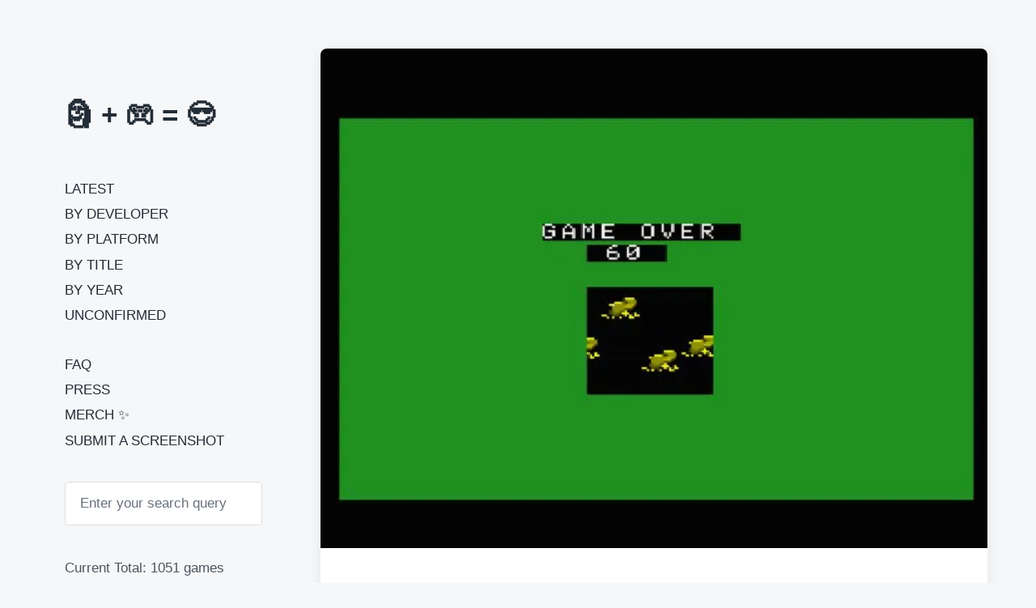

--- FILE ---
content_type: text/html; charset=UTF-8
request_url: https://moai.games/odoroki-moai/
body_size: 8617
content:
<!DOCTYPE html>


<html class="no-js" lang="en-US" prefix="og: http://ogp.me/ns# fb: http://ogp.me/ns/fb#">

	<head>

		<meta http-equiv="content-type" content="text/html" charset="UTF-8" />
		<meta name="viewport" content="width=device-width, initial-scale=1.0" >

		<link rel="profile" href="https://gmpg.org/xfn/11">

		<title>Odoroki Moai (Surprise Moai) &#8211; Moai in Video Games</title>
<meta name='robots' content='max-image-preview:large' />
<!-- Jetpack Site Verification Tags -->
<meta name="google-site-verification" content="2ame-oIv19qb3eXzjfB-DNlDrlbKPxiudsfLD-CKVos" />
<link rel='dns-prefetch' href='//www.googletagmanager.com' />
<link rel='dns-prefetch' href='//stats.wp.com' />
<link rel='dns-prefetch' href='//pagead2.googlesyndication.com' />
<link rel='preconnect' href='//i0.wp.com' />
<link rel='preconnect' href='//c0.wp.com' />
<link rel="alternate" type="application/rss+xml" title="Moai in Video Games &raquo; Feed" href="https://moai.games/feed/" />
<link rel="alternate" title="oEmbed (JSON)" type="application/json+oembed" href="https://moai.games/wp-json/oembed/1.0/embed?url=https%3A%2F%2Fmoai.games%2Fodoroki-moai%2F" />
<link rel="alternate" title="oEmbed (XML)" type="text/xml+oembed" href="https://moai.games/wp-json/oembed/1.0/embed?url=https%3A%2F%2Fmoai.games%2Fodoroki-moai%2F&#038;format=xml" />
<style id='wp-img-auto-sizes-contain-inline-css' type='text/css'>
img:is([sizes=auto i],[sizes^="auto," i]){contain-intrinsic-size:3000px 1500px}
/*# sourceURL=wp-img-auto-sizes-contain-inline-css */
</style>
<style id='wp-block-library-inline-css' type='text/css'>
:root{--wp-block-synced-color:#7a00df;--wp-block-synced-color--rgb:122,0,223;--wp-bound-block-color:var(--wp-block-synced-color);--wp-editor-canvas-background:#ddd;--wp-admin-theme-color:#007cba;--wp-admin-theme-color--rgb:0,124,186;--wp-admin-theme-color-darker-10:#006ba1;--wp-admin-theme-color-darker-10--rgb:0,107,160.5;--wp-admin-theme-color-darker-20:#005a87;--wp-admin-theme-color-darker-20--rgb:0,90,135;--wp-admin-border-width-focus:2px}@media (min-resolution:192dpi){:root{--wp-admin-border-width-focus:1.5px}}.wp-element-button{cursor:pointer}:root .has-very-light-gray-background-color{background-color:#eee}:root .has-very-dark-gray-background-color{background-color:#313131}:root .has-very-light-gray-color{color:#eee}:root .has-very-dark-gray-color{color:#313131}:root .has-vivid-green-cyan-to-vivid-cyan-blue-gradient-background{background:linear-gradient(135deg,#00d084,#0693e3)}:root .has-purple-crush-gradient-background{background:linear-gradient(135deg,#34e2e4,#4721fb 50%,#ab1dfe)}:root .has-hazy-dawn-gradient-background{background:linear-gradient(135deg,#faaca8,#dad0ec)}:root .has-subdued-olive-gradient-background{background:linear-gradient(135deg,#fafae1,#67a671)}:root .has-atomic-cream-gradient-background{background:linear-gradient(135deg,#fdd79a,#004a59)}:root .has-nightshade-gradient-background{background:linear-gradient(135deg,#330968,#31cdcf)}:root .has-midnight-gradient-background{background:linear-gradient(135deg,#020381,#2874fc)}:root{--wp--preset--font-size--normal:16px;--wp--preset--font-size--huge:42px}.has-regular-font-size{font-size:1em}.has-larger-font-size{font-size:2.625em}.has-normal-font-size{font-size:var(--wp--preset--font-size--normal)}.has-huge-font-size{font-size:var(--wp--preset--font-size--huge)}.has-text-align-center{text-align:center}.has-text-align-left{text-align:left}.has-text-align-right{text-align:right}.has-fit-text{white-space:nowrap!important}#end-resizable-editor-section{display:none}.aligncenter{clear:both}.items-justified-left{justify-content:flex-start}.items-justified-center{justify-content:center}.items-justified-right{justify-content:flex-end}.items-justified-space-between{justify-content:space-between}.screen-reader-text{border:0;clip-path:inset(50%);height:1px;margin:-1px;overflow:hidden;padding:0;position:absolute;width:1px;word-wrap:normal!important}.screen-reader-text:focus{background-color:#ddd;clip-path:none;color:#444;display:block;font-size:1em;height:auto;left:5px;line-height:normal;padding:15px 23px 14px;text-decoration:none;top:5px;width:auto;z-index:100000}html :where(.has-border-color){border-style:solid}html :where([style*=border-top-color]){border-top-style:solid}html :where([style*=border-right-color]){border-right-style:solid}html :where([style*=border-bottom-color]){border-bottom-style:solid}html :where([style*=border-left-color]){border-left-style:solid}html :where([style*=border-width]){border-style:solid}html :where([style*=border-top-width]){border-top-style:solid}html :where([style*=border-right-width]){border-right-style:solid}html :where([style*=border-bottom-width]){border-bottom-style:solid}html :where([style*=border-left-width]){border-left-style:solid}html :where(img[class*=wp-image-]){height:auto;max-width:100%}:where(figure){margin:0 0 1em}html :where(.is-position-sticky){--wp-admin--admin-bar--position-offset:var(--wp-admin--admin-bar--height,0px)}@media screen and (max-width:600px){html :where(.is-position-sticky){--wp-admin--admin-bar--position-offset:0px}}

/*# sourceURL=wp-block-library-inline-css */
</style><style id='global-styles-inline-css' type='text/css'>
:root{--wp--preset--aspect-ratio--square: 1;--wp--preset--aspect-ratio--4-3: 4/3;--wp--preset--aspect-ratio--3-4: 3/4;--wp--preset--aspect-ratio--3-2: 3/2;--wp--preset--aspect-ratio--2-3: 2/3;--wp--preset--aspect-ratio--16-9: 16/9;--wp--preset--aspect-ratio--9-16: 9/16;--wp--preset--color--black: #232D37;--wp--preset--color--cyan-bluish-gray: #abb8c3;--wp--preset--color--white: #FFF;--wp--preset--color--pale-pink: #f78da7;--wp--preset--color--vivid-red: #cf2e2e;--wp--preset--color--luminous-vivid-orange: #ff6900;--wp--preset--color--luminous-vivid-amber: #fcb900;--wp--preset--color--light-green-cyan: #7bdcb5;--wp--preset--color--vivid-green-cyan: #00d084;--wp--preset--color--pale-cyan-blue: #8ed1fc;--wp--preset--color--vivid-cyan-blue: #0693e3;--wp--preset--color--vivid-purple: #9b51e0;--wp--preset--color--darkest-gray: #4B555F;--wp--preset--color--darker-gray: #69737D;--wp--preset--color--gray: #9BA5AF;--wp--preset--color--light-gray: #DCDFE2;--wp--preset--color--lightest-gray: #E6E9EC;--wp--preset--gradient--vivid-cyan-blue-to-vivid-purple: linear-gradient(135deg,rgb(6,147,227) 0%,rgb(155,81,224) 100%);--wp--preset--gradient--light-green-cyan-to-vivid-green-cyan: linear-gradient(135deg,rgb(122,220,180) 0%,rgb(0,208,130) 100%);--wp--preset--gradient--luminous-vivid-amber-to-luminous-vivid-orange: linear-gradient(135deg,rgb(252,185,0) 0%,rgb(255,105,0) 100%);--wp--preset--gradient--luminous-vivid-orange-to-vivid-red: linear-gradient(135deg,rgb(255,105,0) 0%,rgb(207,46,46) 100%);--wp--preset--gradient--very-light-gray-to-cyan-bluish-gray: linear-gradient(135deg,rgb(238,238,238) 0%,rgb(169,184,195) 100%);--wp--preset--gradient--cool-to-warm-spectrum: linear-gradient(135deg,rgb(74,234,220) 0%,rgb(151,120,209) 20%,rgb(207,42,186) 40%,rgb(238,44,130) 60%,rgb(251,105,98) 80%,rgb(254,248,76) 100%);--wp--preset--gradient--blush-light-purple: linear-gradient(135deg,rgb(255,206,236) 0%,rgb(152,150,240) 100%);--wp--preset--gradient--blush-bordeaux: linear-gradient(135deg,rgb(254,205,165) 0%,rgb(254,45,45) 50%,rgb(107,0,62) 100%);--wp--preset--gradient--luminous-dusk: linear-gradient(135deg,rgb(255,203,112) 0%,rgb(199,81,192) 50%,rgb(65,88,208) 100%);--wp--preset--gradient--pale-ocean: linear-gradient(135deg,rgb(255,245,203) 0%,rgb(182,227,212) 50%,rgb(51,167,181) 100%);--wp--preset--gradient--electric-grass: linear-gradient(135deg,rgb(202,248,128) 0%,rgb(113,206,126) 100%);--wp--preset--gradient--midnight: linear-gradient(135deg,rgb(2,3,129) 0%,rgb(40,116,252) 100%);--wp--preset--font-size--small: 16px;--wp--preset--font-size--medium: 20px;--wp--preset--font-size--large: 24px;--wp--preset--font-size--x-large: 42px;--wp--preset--font-size--normal: 19px;--wp--preset--font-size--larger: 32px;--wp--preset--spacing--20: 0.44rem;--wp--preset--spacing--30: 0.67rem;--wp--preset--spacing--40: 1rem;--wp--preset--spacing--50: 1.5rem;--wp--preset--spacing--60: 2.25rem;--wp--preset--spacing--70: 3.38rem;--wp--preset--spacing--80: 5.06rem;--wp--preset--shadow--natural: 6px 6px 9px rgba(0, 0, 0, 0.2);--wp--preset--shadow--deep: 12px 12px 50px rgba(0, 0, 0, 0.4);--wp--preset--shadow--sharp: 6px 6px 0px rgba(0, 0, 0, 0.2);--wp--preset--shadow--outlined: 6px 6px 0px -3px rgb(255, 255, 255), 6px 6px rgb(0, 0, 0);--wp--preset--shadow--crisp: 6px 6px 0px rgb(0, 0, 0);}:where(.is-layout-flex){gap: 0.5em;}:where(.is-layout-grid){gap: 0.5em;}body .is-layout-flex{display: flex;}.is-layout-flex{flex-wrap: wrap;align-items: center;}.is-layout-flex > :is(*, div){margin: 0;}body .is-layout-grid{display: grid;}.is-layout-grid > :is(*, div){margin: 0;}:where(.wp-block-columns.is-layout-flex){gap: 2em;}:where(.wp-block-columns.is-layout-grid){gap: 2em;}:where(.wp-block-post-template.is-layout-flex){gap: 1.25em;}:where(.wp-block-post-template.is-layout-grid){gap: 1.25em;}.has-black-color{color: var(--wp--preset--color--black) !important;}.has-cyan-bluish-gray-color{color: var(--wp--preset--color--cyan-bluish-gray) !important;}.has-white-color{color: var(--wp--preset--color--white) !important;}.has-pale-pink-color{color: var(--wp--preset--color--pale-pink) !important;}.has-vivid-red-color{color: var(--wp--preset--color--vivid-red) !important;}.has-luminous-vivid-orange-color{color: var(--wp--preset--color--luminous-vivid-orange) !important;}.has-luminous-vivid-amber-color{color: var(--wp--preset--color--luminous-vivid-amber) !important;}.has-light-green-cyan-color{color: var(--wp--preset--color--light-green-cyan) !important;}.has-vivid-green-cyan-color{color: var(--wp--preset--color--vivid-green-cyan) !important;}.has-pale-cyan-blue-color{color: var(--wp--preset--color--pale-cyan-blue) !important;}.has-vivid-cyan-blue-color{color: var(--wp--preset--color--vivid-cyan-blue) !important;}.has-vivid-purple-color{color: var(--wp--preset--color--vivid-purple) !important;}.has-black-background-color{background-color: var(--wp--preset--color--black) !important;}.has-cyan-bluish-gray-background-color{background-color: var(--wp--preset--color--cyan-bluish-gray) !important;}.has-white-background-color{background-color: var(--wp--preset--color--white) !important;}.has-pale-pink-background-color{background-color: var(--wp--preset--color--pale-pink) !important;}.has-vivid-red-background-color{background-color: var(--wp--preset--color--vivid-red) !important;}.has-luminous-vivid-orange-background-color{background-color: var(--wp--preset--color--luminous-vivid-orange) !important;}.has-luminous-vivid-amber-background-color{background-color: var(--wp--preset--color--luminous-vivid-amber) !important;}.has-light-green-cyan-background-color{background-color: var(--wp--preset--color--light-green-cyan) !important;}.has-vivid-green-cyan-background-color{background-color: var(--wp--preset--color--vivid-green-cyan) !important;}.has-pale-cyan-blue-background-color{background-color: var(--wp--preset--color--pale-cyan-blue) !important;}.has-vivid-cyan-blue-background-color{background-color: var(--wp--preset--color--vivid-cyan-blue) !important;}.has-vivid-purple-background-color{background-color: var(--wp--preset--color--vivid-purple) !important;}.has-black-border-color{border-color: var(--wp--preset--color--black) !important;}.has-cyan-bluish-gray-border-color{border-color: var(--wp--preset--color--cyan-bluish-gray) !important;}.has-white-border-color{border-color: var(--wp--preset--color--white) !important;}.has-pale-pink-border-color{border-color: var(--wp--preset--color--pale-pink) !important;}.has-vivid-red-border-color{border-color: var(--wp--preset--color--vivid-red) !important;}.has-luminous-vivid-orange-border-color{border-color: var(--wp--preset--color--luminous-vivid-orange) !important;}.has-luminous-vivid-amber-border-color{border-color: var(--wp--preset--color--luminous-vivid-amber) !important;}.has-light-green-cyan-border-color{border-color: var(--wp--preset--color--light-green-cyan) !important;}.has-vivid-green-cyan-border-color{border-color: var(--wp--preset--color--vivid-green-cyan) !important;}.has-pale-cyan-blue-border-color{border-color: var(--wp--preset--color--pale-cyan-blue) !important;}.has-vivid-cyan-blue-border-color{border-color: var(--wp--preset--color--vivid-cyan-blue) !important;}.has-vivid-purple-border-color{border-color: var(--wp--preset--color--vivid-purple) !important;}.has-vivid-cyan-blue-to-vivid-purple-gradient-background{background: var(--wp--preset--gradient--vivid-cyan-blue-to-vivid-purple) !important;}.has-light-green-cyan-to-vivid-green-cyan-gradient-background{background: var(--wp--preset--gradient--light-green-cyan-to-vivid-green-cyan) !important;}.has-luminous-vivid-amber-to-luminous-vivid-orange-gradient-background{background: var(--wp--preset--gradient--luminous-vivid-amber-to-luminous-vivid-orange) !important;}.has-luminous-vivid-orange-to-vivid-red-gradient-background{background: var(--wp--preset--gradient--luminous-vivid-orange-to-vivid-red) !important;}.has-very-light-gray-to-cyan-bluish-gray-gradient-background{background: var(--wp--preset--gradient--very-light-gray-to-cyan-bluish-gray) !important;}.has-cool-to-warm-spectrum-gradient-background{background: var(--wp--preset--gradient--cool-to-warm-spectrum) !important;}.has-blush-light-purple-gradient-background{background: var(--wp--preset--gradient--blush-light-purple) !important;}.has-blush-bordeaux-gradient-background{background: var(--wp--preset--gradient--blush-bordeaux) !important;}.has-luminous-dusk-gradient-background{background: var(--wp--preset--gradient--luminous-dusk) !important;}.has-pale-ocean-gradient-background{background: var(--wp--preset--gradient--pale-ocean) !important;}.has-electric-grass-gradient-background{background: var(--wp--preset--gradient--electric-grass) !important;}.has-midnight-gradient-background{background: var(--wp--preset--gradient--midnight) !important;}.has-small-font-size{font-size: var(--wp--preset--font-size--small) !important;}.has-medium-font-size{font-size: var(--wp--preset--font-size--medium) !important;}.has-large-font-size{font-size: var(--wp--preset--font-size--large) !important;}.has-x-large-font-size{font-size: var(--wp--preset--font-size--x-large) !important;}
/*# sourceURL=global-styles-inline-css */
</style>

<style id='classic-theme-styles-inline-css' type='text/css'>
/*! This file is auto-generated */
.wp-block-button__link{color:#fff;background-color:#32373c;border-radius:9999px;box-shadow:none;text-decoration:none;padding:calc(.667em + 2px) calc(1.333em + 2px);font-size:1.125em}.wp-block-file__button{background:#32373c;color:#fff;text-decoration:none}
/*# sourceURL=/wp-includes/css/classic-themes.min.css */
</style>
<link rel='stylesheet' id='dashicons-css' href='https://c0.wp.com/c/6.9/wp-includes/css/dashicons.min.css' type='text/css' media='all' />
<link rel='stylesheet' id='parent-style-css' href='https://moai.games/wp-content/themes/koji/style.css' type='text/css' media='all' />
<link rel='stylesheet' id='child-style-css' href='https://moai.games/wp-content/themes/koji-child/style.css' type='text/css' media='all' />
<link rel='stylesheet' id='koji-style-css' href='https://moai.games/wp-content/themes/koji/style.css' type='text/css' media='all' />
<script type="text/javascript" src="https://c0.wp.com/c/6.9/wp-includes/js/jquery/jquery.min.js" id="jquery-core-js"></script>
<script type="text/javascript" src="https://c0.wp.com/c/6.9/wp-includes/js/jquery/jquery-migrate.min.js" id="jquery-migrate-js"></script>

<!-- Google tag (gtag.js) snippet added by Site Kit -->
<!-- Google Analytics snippet added by Site Kit -->
<script type="text/javascript" src="https://www.googletagmanager.com/gtag/js?id=G-KPDN3HYRWN" id="google_gtagjs-js" async></script>
<script type="text/javascript" id="google_gtagjs-js-after">
/* <![CDATA[ */
window.dataLayer = window.dataLayer || [];function gtag(){dataLayer.push(arguments);}
gtag("set","linker",{"domains":["moai.games"]});
gtag("js", new Date());
gtag("set", "developer_id.dZTNiMT", true);
gtag("config", "G-KPDN3HYRWN");
//# sourceURL=google_gtagjs-js-after
/* ]]> */
</script>
<link rel="EditURI" type="application/rsd+xml" title="RSD" href="https://moai.games/xmlrpc.php?rsd" />
<link rel="canonical" href="https://moai.games/odoroki-moai/" />
<link rel='shortlink' href='https://moai.games/?p=1367' />
<meta name="generator" content="Site Kit by Google 1.170.0" />	<style>img#wpstats{display:none}</style>
		<link rel="apple-touch-icon" sizes="180x180" href="/wp-content/uploads/fbrfg/apple-touch-icon.png">
<link rel="icon" type="image/png" sizes="32x32" href="/wp-content/uploads/fbrfg/favicon-32x32.png">
<link rel="icon" type="image/png" sizes="16x16" href="/wp-content/uploads/fbrfg/favicon-16x16.png">
<link rel="manifest" href="/wp-content/uploads/fbrfg/site.webmanifest">
<link rel="shortcut icon" href="/wp-content/uploads/fbrfg/favicon.ico">
<meta name="msapplication-TileColor" content="#da532c">
<meta name="msapplication-config" content="/wp-content/uploads/fbrfg/browserconfig.xml">
<meta name="theme-color" content="#ffffff">		<script>document.documentElement.className = document.documentElement.className.replace( 'no-js', 'js' );</script>
		
<!-- Google AdSense meta tags added by Site Kit -->
<meta name="google-adsense-platform-account" content="ca-host-pub-2644536267352236">
<meta name="google-adsense-platform-domain" content="sitekit.withgoogle.com">
<!-- End Google AdSense meta tags added by Site Kit -->

<!-- Google AdSense snippet added by Site Kit -->
<script type="text/javascript" async="async" src="https://pagead2.googlesyndication.com/pagead/js/adsbygoogle.js?client=ca-pub-8105837634715403&amp;host=ca-host-pub-2644536267352236" crossorigin="anonymous"></script>

<!-- End Google AdSense snippet added by Site Kit -->
<link rel="icon" href="https://i0.wp.com/moai.games/wp-content/uploads/2023/01/cropped-favicon-2023.png?fit=32%2C32&#038;ssl=1" sizes="32x32" />
<link rel="icon" href="https://i0.wp.com/moai.games/wp-content/uploads/2023/01/cropped-favicon-2023.png?fit=192%2C192&#038;ssl=1" sizes="192x192" />
<link rel="apple-touch-icon" href="https://i0.wp.com/moai.games/wp-content/uploads/2023/01/cropped-favicon-2023.png?fit=180%2C180&#038;ssl=1" />
<meta name="msapplication-TileImage" content="https://i0.wp.com/moai.games/wp-content/uploads/2023/01/cropped-favicon-2023.png?fit=270%2C270&#038;ssl=1" />
		<style type="text/css" id="wp-custom-css">
			/* ul.site-nav, */
.sidebar-widgets {
  margin-top: 4rem;
}

.mobile-menu-wrapper {
/* 	padding-top: 7rem !important; */
}

.site-title {
	font-size: 3.5rem;
}

.site-nav {
	text-transform: uppercase;
}

.site-nav > li:nth-child(7) {
	margin-top: 4rem;
}

.current-menu-item > a {
	text-decoration: none !important;
  font-weight: bold;
}

.current-menu-item > a::before {
	content: '— ';
}

.preview-title {
	font-size: 1.5rem;
}

.post-meta {
	display: block;
}

.post-categories {
	font-size: 1.1rem;
	color: #68717b;
}

.post-excerpt-text {
	color: #CCC;
	font-size: 1.1rem;
}

.credits, .credits a {
	color: #DDD;
}

p.closed {
	display: none;
}

div.entry-content {
	width: 95%;
}

a.tag-cloud-link {
	white-space: nowrap;
	margin-right: 0.7rem;
}

#developer-tag-cloud a.tag-cloud-link {
	line-height: 2.5rem;
}

#year-tag-cloud a.tag-cloud-link {
	line-height: 3.5rem;
}

/*
.wp-post-image {
	image-rendering: crisp-edges !important;
}
*/		</style>
		
    <!-- START - Open Graph and Twitter Card Tags 3.3.8 -->
     <!-- Facebook Open Graph -->
      <meta property="og:locale" content="en_US"/>
      <meta property="og:site_name" content="Moai in Video Games"/>
      <meta property="og:title" content="Odoroki Moai (Surprise Moai)"/>
      <meta property="og:url" content="https://moai.games/odoroki-moai/"/>
      <meta property="og:type" content="article"/>
      <meta property="og:description" content="Screenshot taken by @marumi"/>
      <meta property="og:image" content="https://moai.games/wp-content/uploads/2019/09/DpoqK9cU8AAA2fx.jpeg"/>
      <meta property="og:image:url" content="https://moai.games/wp-content/uploads/2019/09/DpoqK9cU8AAA2fx.jpeg"/>
      <meta property="og:image:secure_url" content="https://moai.games/wp-content/uploads/2019/09/DpoqK9cU8AAA2fx.jpeg"/>
      <meta property="article:published_time" content="2019-09-13T15:01:02+01:00"/>
      <meta property="article:modified_time" content="2022-04-26T13:48:00+01:00" />
      <meta property="og:updated_time" content="2022-04-26T13:48:00+01:00" />
      <meta property="article:section" content="MSX"/>
      <meta property="fb:app_id" content="2424486727798492"/>
     <!-- Google+ / Schema.org -->
      <meta itemprop="name" content="Odoroki Moai (Surprise Moai)"/>
      <meta itemprop="headline" content="Odoroki Moai (Surprise Moai)"/>
      <meta itemprop="description" content="Screenshot taken by @marumi"/>
      <meta itemprop="image" content="https://moai.games/wp-content/uploads/2019/09/DpoqK9cU8AAA2fx.jpeg"/>
      <meta itemprop="datePublished" content="2019-09-13"/>
      <meta itemprop="dateModified" content="2022-04-26T13:48:00+01:00" />
      <meta itemprop="author" content="moai"/>
      <!--<meta itemprop="publisher" content="Moai in Video Games"/>--> <!-- To solve: The attribute publisher.itemtype has an invalid value. -->
     <!-- Twitter Cards -->
      <meta name="twitter:title" content="Odoroki Moai (Surprise Moai)"/>
      <meta name="twitter:url" content="https://moai.games/odoroki-moai/"/>
      <meta name="twitter:description" content="Screenshot taken by @marumi"/>
      <meta name="twitter:image" content="https://moai.games/wp-content/uploads/2019/09/DpoqK9cU8AAA2fx.jpeg"/>
      <meta name="twitter:card" content="summary_large_image"/>
      <meta name="twitter:site" content="@gimmemoai"/>
     <!-- SEO -->
     <!-- Misc. tags -->
     <!-- is_singular -->
    <!-- END - Open Graph and Twitter Card Tags 3.3.8 -->
        
    
	</head>

	<body data-rsssl=1 class="wp-singular post-template-default single single-post postid-1367 single-format-standard wp-theme-koji wp-child-theme-koji-child pagination-type-scroll has-post-thumbnail">

		
		<div id="site-wrapper">

			<header id="site-header" role="banner">

				<a class="skip-link" href="#site-content">Skip to the content</a>
				<a class="skip-link" href="#main-menu">Skip to the main menu</a>

				<div class="header-top section-inner">

					
						<p class="site-title"><a href="https://moai.games/" title="Moai in Video Games">🗿 + 🎮 = 😎</a></p>

					
					<button type="button" aria-pressed="false" class="toggle nav-toggle" data-toggle-target=".mobile-menu-wrapper" data-toggle-scroll-lock="true" data-toggle-attribute="">
						<label>
							<span class="show">Menu</span>
							<span class="hide">Close</span>
						</label>
						<div class="bars">
							<div class="bar"></div>
							<div class="bar"></div>
							<div class="bar"></div>
						</div><!-- .bars -->
					</button><!-- .nav-toggle -->

				</div><!-- .header-top -->

				<div class="header-inner section-inner">

					<div class="header-inner-top">

						
							<!-- <p class="site-description">🗿 + 🎮 = 😎</p> -->

						
						<ul class="site-nav reset-list-style" id="main-menu" role="navigation">
							<li id="menu-item-810" class="menu-item menu-item-type-custom menu-item-object-custom menu-item-home menu-item-810"><a href="https://moai.games/">Latest</a></li>
<li id="menu-item-1957" class="menu-item menu-item-type-post_type menu-item-object-page menu-item-1957"><a href="https://moai.games/by-developer/">By Developer</a></li>
<li id="menu-item-635" class="menu-item menu-item-type-post_type menu-item-object-page menu-item-635"><a href="https://moai.games/by-platform/">By Platform</a></li>
<li id="menu-item-718" class="menu-item menu-item-type-post_type menu-item-object-page menu-item-718"><a href="https://moai.games/by-title/">By Title</a></li>
<li id="menu-item-717" class="menu-item menu-item-type-post_type menu-item-object-page menu-item-717"><a href="https://moai.games/by-year/">By Year</a></li>
<li id="menu-item-2147" class="menu-item menu-item-type-post_type menu-item-object-page menu-item-2147"><a href="https://moai.games/unconfirmed/">Unconfirmed</a></li>
<li id="menu-item-721" class="menu-item menu-item-type-post_type menu-item-object-page menu-item-721"><a href="https://moai.games/faq/">FAQ</a></li>
<li id="menu-item-2041" class="menu-item menu-item-type-post_type menu-item-object-page menu-item-2041"><a href="https://moai.games/press/">Press</a></li>
<li id="menu-item-5524" class="menu-item menu-item-type-post_type menu-item-object-page menu-item-5524"><a href="https://moai.games/merch/">Merch ✨</a></li>
<li id="menu-item-5759" class="menu-item menu-item-type-post_type menu-item-object-page menu-item-5759"><a href="https://moai.games/submit/">Submit a Screenshot</a></li>
						</ul>

						
							<div class="sidebar-widgets">
								<div id="search-2" class="widget widget_search"><div class="widget-content">
<form role="search" method="get" class="search-form" action="https://moai.games/">
	<label for="search-form-69726ff1b5eef">
		<span class="screen-reader-text">Search for:</span>
		<img aria-hidden="true" src="https://moai.games/wp-content/themes/koji/assets/images/icons/spyglass.svg" />
	</label>
	<input type="search" id="search-form-69726ff1b5eef" class="search-field" placeholder="Enter your search query" value="" name="s" />
	<button type="submit" class="search-submit screen-reader-text">Search</button>
</form>
</div><div class="clear"></div></div><div id="text-2" class="widget widget_text"><div class="widget-content">			<div class="textwidget"><p>Current Total: 1051 games</p>
</div>
		</div><div class="clear"></div></div>							</div><!-- .sidebar-widgets -->

						
					</div><!-- .header-inner-top -->

					<div class="social-menu-wrapper">

						
					</div><!-- .social-menu-wrapper -->

				</div><!-- .header-inner -->

			</header><!-- #site-header -->

			<div class="mobile-menu-wrapper" aria-expanded="false">

				<div class="mobile-menu section-inner">

					<div class="mobile-menu-top">

						<br>

						<ul class="site-nav reset-list-style" id="mobile-menu" role="navigation">
							<li class="menu-item menu-item-type-custom menu-item-object-custom menu-item-home menu-item-810"><a href="https://moai.games/">Latest</a></li>
<li class="menu-item menu-item-type-post_type menu-item-object-page menu-item-1957"><a href="https://moai.games/by-developer/">By Developer</a></li>
<li class="menu-item menu-item-type-post_type menu-item-object-page menu-item-635"><a href="https://moai.games/by-platform/">By Platform</a></li>
<li class="menu-item menu-item-type-post_type menu-item-object-page menu-item-718"><a href="https://moai.games/by-title/">By Title</a></li>
<li class="menu-item menu-item-type-post_type menu-item-object-page menu-item-717"><a href="https://moai.games/by-year/">By Year</a></li>
<li class="menu-item menu-item-type-post_type menu-item-object-page menu-item-2147"><a href="https://moai.games/unconfirmed/">Unconfirmed</a></li>
<li class="menu-item menu-item-type-post_type menu-item-object-page menu-item-721"><a href="https://moai.games/faq/">FAQ</a></li>
<li class="menu-item menu-item-type-post_type menu-item-object-page menu-item-2041"><a href="https://moai.games/press/">Press</a></li>
<li class="menu-item menu-item-type-post_type menu-item-object-page menu-item-5524"><a href="https://moai.games/merch/">Merch ✨</a></li>
<li class="menu-item menu-item-type-post_type menu-item-object-page menu-item-5759"><a href="https://moai.games/submit/">Submit a Screenshot</a></li>
						</ul>

						
							<div class="sidebar-widgets">
								<div id="search-2" class="widget widget_search"><div class="widget-content">
<form role="search" method="get" class="search-form" action="https://moai.games/">
	<label for="search-form-69726ff1b7341">
		<span class="screen-reader-text">Search for:</span>
		<img aria-hidden="true" src="https://moai.games/wp-content/themes/koji/assets/images/icons/spyglass.svg" />
	</label>
	<input type="search" id="search-form-69726ff1b7341" class="search-field" placeholder="Enter your search query" value="" name="s" />
	<button type="submit" class="search-submit screen-reader-text">Search</button>
</form>
</div><div class="clear"></div></div><div id="text-2" class="widget widget_text"><div class="widget-content">			<div class="textwidget"><p>Current Total: 1051 games</p>
</div>
		</div><div class="clear"></div></div>							</div><!-- .sidebar-widgets -->

						
					</div><!-- .mobile-menu-top -->

					<div class="social-menu-wrapper">

						
					</div><!-- .social-menu-wrapper -->

				</div><!-- .mobile-menu -->

			</div><!-- .mobile-menu-wrapper -->

			
<main id="site-content" role="main">

	<article class="single-container bg-color-white post-1367 post type-post status-publish format-standard has-post-thumbnail hentry category-msx tag-76 tag-goro-takahashi has-thumbnail" id="post-1367">

	
		<div class="featured-media">

			<img width="633" height="474" src="https://i0.wp.com/moai.games/wp-content/uploads/2019/09/DpoqK9cU8AAA2fx.jpeg?fit=633%2C474&amp;ssl=1" class="attachment-post-thumbnail size-post-thumbnail wp-post-image" alt="" decoding="async" fetchpriority="high" srcset="https://i0.wp.com/moai.games/wp-content/uploads/2019/09/DpoqK9cU8AAA2fx.jpeg?w=633&amp;ssl=1 633w, https://i0.wp.com/moai.games/wp-content/uploads/2019/09/DpoqK9cU8AAA2fx.jpeg?resize=300%2C225&amp;ssl=1 300w, https://i0.wp.com/moai.games/wp-content/uploads/2019/09/DpoqK9cU8AAA2fx.jpeg?resize=400%2C300&amp;ssl=1 400w" sizes="(max-width: 633px) 100vw, 633px" />
		</div><!-- .featured-media -->

	
	<div class="post-inner section-inner">

		<header class="post-header">

			<h1 class="post-title">Odoroki Moai (Surprise Moai)</h1>
		</header><!-- .post-header -->

		<div class="entry-content">

			<ul>
<li>驚きモアイ</li>
<li><a href="https://archive.org/details/MSXFAN198712/page/n53/mode/2up">https://archive.org/details/MSXFAN198712/page/n53/mode/2up</a></li>
<li><a href="https://archive.org/details/MSXFAN198712/page/n59/mode/2up">https://archive.org/details/MSXFAN198712/page/n59/mode/2up</a></li>
</ul>

		</div><!-- .entry-content -->

		
			<div class="post-meta-wrapper post-meta-single">

				<ul class="post-meta stack-mobile">

											<li class="post-tags meta-wrapper">
							<!-- <div class="meta-icon"><img aria-hidden="true" src="https://moai.games/wp-content/themes/koji/assets/images/icons/tag.svg" /></div> -->
							<span class="screen-reader-text">Tagged with</span>
							<span class="meta-content"><a href="https://moai.games/tag/1987/" rel="tag">1987</a>, <a href="https://moai.games/tag/goro-takahashi/" rel="tag">Goro Takahashi</a></span>
						</li>
												<li class="post-categories meta-wrapper">
							<!-- <div class="meta-icon"><img aria-hidden="true" src="https://moai.games/wp-content/themes/koji/assets/images/icons/folder.svg" /></div> -->
							<span class="screen-reader-text">Posted in</span>
							<span class="meta-content"><a href="https://moai.games/category/microsoft/msx/" rel="category tag">MSX</a></span>
						</li>
						
   											<li class="post-excerpt-text">
							<span class="meta-content">Screenshot taken by @marumi</span>
						</li>
					
				</ul><!-- .post-meta -->

			</div><!-- .post-meta-wrapper -->

			
				<nav class="pagination-single">

					
						<a class="previous-post" href="https://moai.games/the-omega-stone-riddle-of-the-sphinx-ii/">
							<span class="arrow">
								<img aria-hidden="true" src="https://moai.games/wp-content/themes/koji/assets/images/icons/arrow-left.svg" />
								<span class="screen-reader-text">Previous post: </span>
							</span>
							<span class="title">The Omega Stone: Riddle of the Sphinx II</span>
						</a>

					
					
						<a class="next-post" href="https://moai.games/big-statue/">
							<span class="arrow">
								<img aria-hidden="true" src="https://moai.games/wp-content/themes/koji/assets/images/icons/arrow-right.svg" />
								<span class="screen-reader-text">Next post: </span>
							</span>
							<span class="title">Big Statue</span>
						</a>

					
				</nav><!-- .single-pagination -->

				
	</div><!-- .post-inner -->

</article>

		<div class="related-posts section-inner">

			<h2 class="related-posts-title">Related Posts</h2>

			<div class="posts">

				<div class="grid-sizer"></div>

				<article class="preview preview-post do-spot post-135 post type-post status-publish format-standard has-post-thumbnail hentry category-3ds category-fds category-wii category-wiiu tag-76 tag-konami has-thumbnail" id="post-135">

	<div class="preview-wrapper">

		
			<a href="https://moai.games/esper-dream/" class="preview-image">

				<img width="256" height="224" src="https://i0.wp.com/moai.games/wp-content/uploads/2019/08/Esper-Dream-FDS.png?fit=256%2C224&amp;ssl=1" class="attachment-koji_preview_image_high_resolution size-koji_preview_image_high_resolution wp-post-image" alt="" decoding="async" />				
			</a>

		
		<div class="preview-inner">

			<h2 class="preview-title"><a href="https://moai.games/esper-dream/">Esper Dream</a></h2>

			
			<div class="post-meta-wrapper post-meta-preview">

				<ul class="post-meta">

											<li class="post-tags meta-wrapper">
							<!-- <div class="meta-icon"><img aria-hidden="true" src="https://moai.games/wp-content/themes/koji/assets/images/icons/tag.svg" /></div> -->
							<span class="screen-reader-text">Tagged with</span>
							<span class="meta-content"><a href="https://moai.games/tag/1987/" rel="tag">1987</a>, <a href="https://moai.games/tag/konami/" rel="tag">Konami</a></span>
						</li>
												<li class="post-categories meta-wrapper">
							<!-- <div class="meta-icon"><img aria-hidden="true" src="https://moai.games/wp-content/themes/koji/assets/images/icons/folder.svg" /></div> -->
							<span class="screen-reader-text">Posted in</span>
							<span class="meta-content"><a href="https://moai.games/category/nintendo/3ds/" rel="category tag">3DS</a>, <a href="https://moai.games/category/nintendo/nes/fc/fds/" rel="category tag">FDS</a>, <a href="https://moai.games/category/nintendo/wii/" rel="category tag">Wii</a>, <a href="https://moai.games/category/nintendo/wiiu/" rel="category tag">Wii U</a></span>
						</li>
						
   					
				</ul><!-- .post-meta -->

			</div><!-- .post-meta-wrapper -->

			
		</div><!-- .preview-inner -->

	</div><!-- .preview-wrapper -->

</article>
<article class="preview preview-post do-spot post-191 post type-post status-publish format-standard has-post-thumbnail hentry category-fc tag-76 tag-konami has-thumbnail" id="post-191">

	<div class="preview-wrapper">

		
			<a href="https://moai.games/hi-no-tori-hououhen-gaou-no-bouken/" class="preview-image">

				<img width="256" height="224" src="https://i0.wp.com/moai.games/wp-content/uploads/2019/08/Hi-no-Tori-Gaou-no-Bouken-NES.png?fit=256%2C224&amp;ssl=1" class="attachment-koji_preview_image_high_resolution size-koji_preview_image_high_resolution wp-post-image" alt="" decoding="async" />				
			</a>

		
		<div class="preview-inner">

			<h2 class="preview-title"><a href="https://moai.games/hi-no-tori-hououhen-gaou-no-bouken/">Hi no Tori Hououhen: Gaou no Bouken</a></h2>

			
			<div class="post-meta-wrapper post-meta-preview">

				<ul class="post-meta">

											<li class="post-tags meta-wrapper">
							<!-- <div class="meta-icon"><img aria-hidden="true" src="https://moai.games/wp-content/themes/koji/assets/images/icons/tag.svg" /></div> -->
							<span class="screen-reader-text">Tagged with</span>
							<span class="meta-content"><a href="https://moai.games/tag/1987/" rel="tag">1987</a>, <a href="https://moai.games/tag/konami/" rel="tag">Konami</a></span>
						</li>
												<li class="post-categories meta-wrapper">
							<!-- <div class="meta-icon"><img aria-hidden="true" src="https://moai.games/wp-content/themes/koji/assets/images/icons/folder.svg" /></div> -->
							<span class="screen-reader-text">Posted in</span>
							<span class="meta-content"><a href="https://moai.games/category/nintendo/nes/fc/" rel="category tag">Famicom</a></span>
						</li>
						
   					
				</ul><!-- .post-meta -->

			</div><!-- .post-meta-wrapper -->

			
		</div><!-- .preview-inner -->

	</div><!-- .preview-wrapper -->

</article>
<article class="preview preview-post do-spot post-143 post type-post status-publish format-standard has-post-thumbnail hentry category-msx category-nes tag-76 tag-capcom has-thumbnail" id="post-143">

	<div class="preview-wrapper">

		
			<a href="https://moai.games/higemaru-makaijima-nanatsu-no-shima-daiboken/" class="preview-image">

				<img width="256" height="224" src="https://i0.wp.com/moai.games/wp-content/uploads/2019/08/Fight-Higemaru-Makaijima-MSX.png?fit=256%2C224&amp;ssl=1" class="attachment-koji_preview_image_high_resolution size-koji_preview_image_high_resolution wp-post-image" alt="" decoding="async" loading="lazy" />				
			</a>

		
		<div class="preview-inner">

			<h2 class="preview-title"><a href="https://moai.games/higemaru-makaijima-nanatsu-no-shima-daiboken/">Higemaru Makaijima: Nanatsu no Shima Daibōken</a></h2>

			
			<div class="post-meta-wrapper post-meta-preview">

				<ul class="post-meta">

											<li class="post-tags meta-wrapper">
							<!-- <div class="meta-icon"><img aria-hidden="true" src="https://moai.games/wp-content/themes/koji/assets/images/icons/tag.svg" /></div> -->
							<span class="screen-reader-text">Tagged with</span>
							<span class="meta-content"><a href="https://moai.games/tag/1987/" rel="tag">1987</a>, <a href="https://moai.games/tag/capcom/" rel="tag">Capcom</a></span>
						</li>
												<li class="post-categories meta-wrapper">
							<!-- <div class="meta-icon"><img aria-hidden="true" src="https://moai.games/wp-content/themes/koji/assets/images/icons/folder.svg" /></div> -->
							<span class="screen-reader-text">Posted in</span>
							<span class="meta-content"><a href="https://moai.games/category/microsoft/msx/" rel="category tag">MSX</a>, <a href="https://moai.games/category/nintendo/nes/" rel="category tag">NES</a></span>
						</li>
						
   					
				</ul><!-- .post-meta -->

			</div><!-- .post-meta-wrapper -->

			
		</div><!-- .preview-inner -->

	</div><!-- .preview-wrapper -->

</article>
<article class="preview preview-post do-spot post-936 post type-post status-publish format-standard has-post-thumbnail hentry category-fds tag-76 tag-irem has-thumbnail" id="post-936">

	<div class="preview-wrapper">

		
			<a href="https://moai.games/super-lode-runner-ii/" class="preview-image">

				<img width="384" height="240" src="https://i0.wp.com/moai.games/wp-content/uploads/2019/08/Super-Lode-Runner-II.png?fit=384%2C240&amp;ssl=1" class="attachment-koji_preview_image_high_resolution size-koji_preview_image_high_resolution wp-post-image" alt="" decoding="async" loading="lazy" srcset="https://i0.wp.com/moai.games/wp-content/uploads/2019/08/Super-Lode-Runner-II.png?w=384&amp;ssl=1 384w, https://i0.wp.com/moai.games/wp-content/uploads/2019/08/Super-Lode-Runner-II.png?resize=300%2C188&amp;ssl=1 300w" sizes="auto, (max-width: 384px) 100vw, 384px" />				
			</a>

		
		<div class="preview-inner">

			<h2 class="preview-title"><a href="https://moai.games/super-lode-runner-ii/">Super Lode Runner II</a></h2>

			
			<div class="post-meta-wrapper post-meta-preview">

				<ul class="post-meta">

											<li class="post-tags meta-wrapper">
							<!-- <div class="meta-icon"><img aria-hidden="true" src="https://moai.games/wp-content/themes/koji/assets/images/icons/tag.svg" /></div> -->
							<span class="screen-reader-text">Tagged with</span>
							<span class="meta-content"><a href="https://moai.games/tag/1987/" rel="tag">1987</a>, <a href="https://moai.games/tag/irem/" rel="tag">Irem</a></span>
						</li>
												<li class="post-categories meta-wrapper">
							<!-- <div class="meta-icon"><img aria-hidden="true" src="https://moai.games/wp-content/themes/koji/assets/images/icons/folder.svg" /></div> -->
							<span class="screen-reader-text">Posted in</span>
							<span class="meta-content"><a href="https://moai.games/category/nintendo/nes/fc/fds/" rel="category tag">FDS</a></span>
						</li>
						
   											<li class="post-excerpt-text">
							<span class="meta-content">Submitted by @vision</span>
						</li>
					
				</ul><!-- .post-meta -->

			</div><!-- .post-meta-wrapper -->

			
		</div><!-- .preview-inner -->

	</div><!-- .preview-wrapper -->

</article>

			</div><!-- .posts -->

		</div><!-- .related-posts -->

	

</main><!-- #site-content -->

			<footer id="site-footer" role="contentinfo">

				
				<p class="credits">
					Theme by <a href="https://andersnoren.se">Anders Norén</a>				</p><!-- .credits -->

			</footer><!-- #site-footer -->
			
			<script type="speculationrules">
{"prefetch":[{"source":"document","where":{"and":[{"href_matches":"/*"},{"not":{"href_matches":["/wp-*.php","/wp-admin/*","/wp-content/uploads/*","/wp-content/*","/wp-content/plugins/*","/wp-content/themes/koji-child/*","/wp-content/themes/koji/*","/*\\?(.+)"]}},{"not":{"selector_matches":"a[rel~=\"nofollow\"]"}},{"not":{"selector_matches":".no-prefetch, .no-prefetch a"}}]},"eagerness":"conservative"}]}
</script>
<script type="text/javascript" src="https://c0.wp.com/c/6.9/wp-includes/js/imagesloaded.min.js" id="imagesloaded-js"></script>
<script type="text/javascript" src="https://c0.wp.com/c/6.9/wp-includes/js/masonry.min.js" id="masonry-js"></script>
<script type="text/javascript" id="koji_construct-js-extra">
/* <![CDATA[ */
var koji_ajax_load_more = {"ajaxurl":"https://moai.games/wp-admin/admin-ajax.php"};
//# sourceURL=koji_construct-js-extra
/* ]]> */
</script>
<script type="text/javascript" src="https://moai.games/wp-content/themes/koji/assets/js/construct.js" id="koji_construct-js"></script>
<script type="text/javascript" id="jetpack-stats-js-before">
/* <![CDATA[ */
_stq = window._stq || [];
_stq.push([ "view", {"v":"ext","blog":"166775503","post":"1367","tz":"0","srv":"moai.games","j":"1:15.4"} ]);
_stq.push([ "clickTrackerInit", "166775503", "1367" ]);
//# sourceURL=jetpack-stats-js-before
/* ]]> */
</script>
<script type="text/javascript" src="https://stats.wp.com/e-202604.js" id="jetpack-stats-js" defer="defer" data-wp-strategy="defer"></script>

		</div><!-- #site-wrapper -->

	</body>
</html>


--- FILE ---
content_type: text/html; charset=utf-8
request_url: https://www.google.com/recaptcha/api2/aframe
body_size: 267
content:
<!DOCTYPE HTML><html><head><meta http-equiv="content-type" content="text/html; charset=UTF-8"></head><body><script nonce="uQhrX69Y1jREvOhY6sefXQ">/** Anti-fraud and anti-abuse applications only. See google.com/recaptcha */ try{var clients={'sodar':'https://pagead2.googlesyndication.com/pagead/sodar?'};window.addEventListener("message",function(a){try{if(a.source===window.parent){var b=JSON.parse(a.data);var c=clients[b['id']];if(c){var d=document.createElement('img');d.src=c+b['params']+'&rc='+(localStorage.getItem("rc::a")?sessionStorage.getItem("rc::b"):"");window.document.body.appendChild(d);sessionStorage.setItem("rc::e",parseInt(sessionStorage.getItem("rc::e")||0)+1);localStorage.setItem("rc::h",'1769107443770');}}}catch(b){}});window.parent.postMessage("_grecaptcha_ready", "*");}catch(b){}</script></body></html>